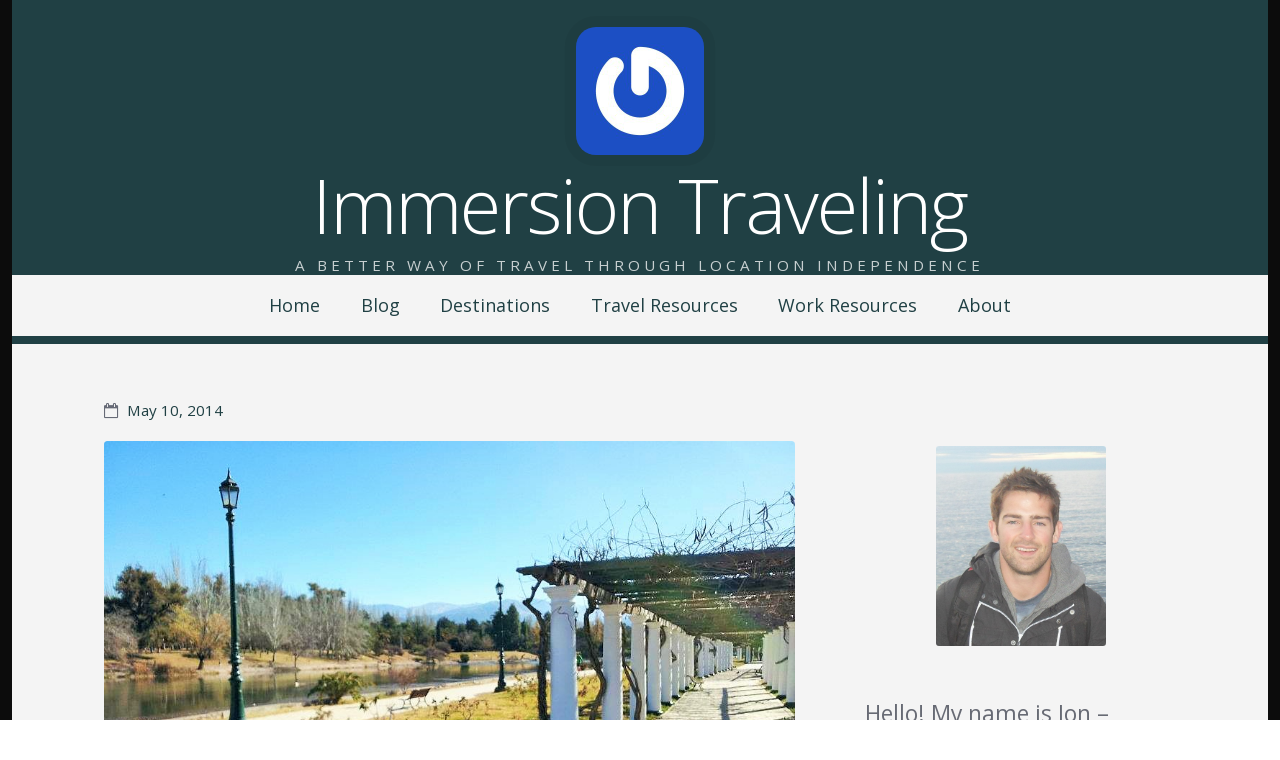

--- FILE ---
content_type: text/html; charset=UTF-8
request_url: https://immersiontraveling.com/wine-mendoza-argentina/24-9/
body_size: 12276
content:
<!doctype html><!--[if lt IE 7 ]> <html lang="en-US" class="no-js ie6"> <![endif]-->
<!--[if IE 7 ]>    <html lang="en-US" class="no-js ie7"> <![endif]-->
<!--[if IE 8 ]>    <html lang="en-US" class="no-js ie8"> <![endif]-->
<!--[if IE 9 ]>    <html lang="en-US" class="no-js ie9"> <![endif]-->
<!--[if (gt IE 9)|!(IE)]><!--> <html lang="en-US" class="no-js"> <!--<![endif]-->
<head>

	
	<meta charset="UTF-8" />

	<!-- Always force latest IE rendering engine (even in intranet) & Chrome Frame -->
	<meta http-equiv="X-UA-Compatible" content="IE=edge,chrome=1">

	<title>- Immersion Traveling</title>

	<!--  Mobile viewport optimized: j.mp/bplateviewport -->
	<meta name="viewport" content="width=device-width, initial-scale=1.0">

	<link rel="pingback" href="https://immersiontraveling.com/xmlrpc.php" />

	
	<meta name='robots' content='index, follow, max-image-preview:large, max-snippet:-1, max-video-preview:-1' />

	<!-- This site is optimized with the Yoast SEO plugin v23.5 - https://yoast.com/wordpress/plugins/seo/ -->
	<link rel="canonical" href="https://immersiontraveling.com/wine-mendoza-argentina/24-9/" />
	<meta property="og:locale" content="en_US" />
	<meta property="og:type" content="article" />
	<meta property="og:title" content="- Immersion Traveling" />
	<meta property="og:url" content="https://immersiontraveling.com/wine-mendoza-argentina/24-9/" />
	<meta property="og:site_name" content="Immersion Traveling" />
	<meta property="article:publisher" content="https://www.facebook.com/immersiontraveling" />
	<meta property="og:image" content="https://immersiontraveling.com/wine-mendoza-argentina/24-9" />
	<meta property="og:image:width" content="960" />
	<meta property="og:image:height" content="720" />
	<meta property="og:image:type" content="image/jpeg" />
	<script type="application/ld+json" class="yoast-schema-graph">{"@context":"https://schema.org","@graph":[{"@type":"WebPage","@id":"https://immersiontraveling.com/wine-mendoza-argentina/24-9/","url":"https://immersiontraveling.com/wine-mendoza-argentina/24-9/","name":"- Immersion Traveling","isPartOf":{"@id":"https://immersiontraveling.com/#website"},"primaryImageOfPage":{"@id":"https://immersiontraveling.com/wine-mendoza-argentina/24-9/#primaryimage"},"image":{"@id":"https://immersiontraveling.com/wine-mendoza-argentina/24-9/#primaryimage"},"thumbnailUrl":"https://immersiontraveling.com/wp-content/uploads/2014/05/24.jpg","datePublished":"2014-05-10T17:50:45+00:00","dateModified":"2014-05-10T17:50:45+00:00","breadcrumb":{"@id":"https://immersiontraveling.com/wine-mendoza-argentina/24-9/#breadcrumb"},"inLanguage":"en-US","potentialAction":[{"@type":"ReadAction","target":["https://immersiontraveling.com/wine-mendoza-argentina/24-9/"]}]},{"@type":"ImageObject","inLanguage":"en-US","@id":"https://immersiontraveling.com/wine-mendoza-argentina/24-9/#primaryimage","url":"https://immersiontraveling.com/wp-content/uploads/2014/05/24.jpg","contentUrl":"https://immersiontraveling.com/wp-content/uploads/2014/05/24.jpg","width":960,"height":720,"caption":"Mendoza, Argentina"},{"@type":"BreadcrumbList","@id":"https://immersiontraveling.com/wine-mendoza-argentina/24-9/#breadcrumb","itemListElement":[{"@type":"ListItem","position":1,"name":"Home","item":"https://immersiontraveling.com/"},{"@type":"ListItem","position":2,"name":"Visiting Wine Country &#8211; Mendoza, Argentina","item":"https://immersiontraveling.com/wine-mendoza-argentina/"}]},{"@type":"WebSite","@id":"https://immersiontraveling.com/#website","url":"https://immersiontraveling.com/","name":"Immersion Traveling","description":"A better way of travel through location independence","potentialAction":[{"@type":"SearchAction","target":{"@type":"EntryPoint","urlTemplate":"https://immersiontraveling.com/?s={search_term_string}"},"query-input":{"@type":"PropertyValueSpecification","valueRequired":true,"valueName":"search_term_string"}}],"inLanguage":"en-US"}]}</script>
	<!-- / Yoast SEO plugin. -->


<link rel="alternate" type="application/rss+xml" title="Immersion Traveling &raquo; Feed" href="https://immersiontraveling.com/feed/" />
<link rel="alternate" type="application/rss+xml" title="Immersion Traveling &raquo; Comments Feed" href="https://immersiontraveling.com/comments/feed/" />
<link rel="alternate" type="application/rss+xml" title="Immersion Traveling &raquo;  Comments Feed" href="https://immersiontraveling.com/wine-mendoza-argentina/24-9/feed/" />
<script type="289177e162ce84f92813ca08-text/javascript">
/* <![CDATA[ */
window._wpemojiSettings = {"baseUrl":"https:\/\/s.w.org\/images\/core\/emoji\/14.0.0\/72x72\/","ext":".png","svgUrl":"https:\/\/s.w.org\/images\/core\/emoji\/14.0.0\/svg\/","svgExt":".svg","source":{"concatemoji":"https:\/\/immersiontraveling.com\/wp-includes\/js\/wp-emoji-release.min.js?ver=63959cec566dbc5328f4e2de3ee92c93"}};
/*! This file is auto-generated */
!function(i,n){var o,s,e;function c(e){try{var t={supportTests:e,timestamp:(new Date).valueOf()};sessionStorage.setItem(o,JSON.stringify(t))}catch(e){}}function p(e,t,n){e.clearRect(0,0,e.canvas.width,e.canvas.height),e.fillText(t,0,0);var t=new Uint32Array(e.getImageData(0,0,e.canvas.width,e.canvas.height).data),r=(e.clearRect(0,0,e.canvas.width,e.canvas.height),e.fillText(n,0,0),new Uint32Array(e.getImageData(0,0,e.canvas.width,e.canvas.height).data));return t.every(function(e,t){return e===r[t]})}function u(e,t,n){switch(t){case"flag":return n(e,"\ud83c\udff3\ufe0f\u200d\u26a7\ufe0f","\ud83c\udff3\ufe0f\u200b\u26a7\ufe0f")?!1:!n(e,"\ud83c\uddfa\ud83c\uddf3","\ud83c\uddfa\u200b\ud83c\uddf3")&&!n(e,"\ud83c\udff4\udb40\udc67\udb40\udc62\udb40\udc65\udb40\udc6e\udb40\udc67\udb40\udc7f","\ud83c\udff4\u200b\udb40\udc67\u200b\udb40\udc62\u200b\udb40\udc65\u200b\udb40\udc6e\u200b\udb40\udc67\u200b\udb40\udc7f");case"emoji":return!n(e,"\ud83e\udef1\ud83c\udffb\u200d\ud83e\udef2\ud83c\udfff","\ud83e\udef1\ud83c\udffb\u200b\ud83e\udef2\ud83c\udfff")}return!1}function f(e,t,n){var r="undefined"!=typeof WorkerGlobalScope&&self instanceof WorkerGlobalScope?new OffscreenCanvas(300,150):i.createElement("canvas"),a=r.getContext("2d",{willReadFrequently:!0}),o=(a.textBaseline="top",a.font="600 32px Arial",{});return e.forEach(function(e){o[e]=t(a,e,n)}),o}function t(e){var t=i.createElement("script");t.src=e,t.defer=!0,i.head.appendChild(t)}"undefined"!=typeof Promise&&(o="wpEmojiSettingsSupports",s=["flag","emoji"],n.supports={everything:!0,everythingExceptFlag:!0},e=new Promise(function(e){i.addEventListener("DOMContentLoaded",e,{once:!0})}),new Promise(function(t){var n=function(){try{var e=JSON.parse(sessionStorage.getItem(o));if("object"==typeof e&&"number"==typeof e.timestamp&&(new Date).valueOf()<e.timestamp+604800&&"object"==typeof e.supportTests)return e.supportTests}catch(e){}return null}();if(!n){if("undefined"!=typeof Worker&&"undefined"!=typeof OffscreenCanvas&&"undefined"!=typeof URL&&URL.createObjectURL&&"undefined"!=typeof Blob)try{var e="postMessage("+f.toString()+"("+[JSON.stringify(s),u.toString(),p.toString()].join(",")+"));",r=new Blob([e],{type:"text/javascript"}),a=new Worker(URL.createObjectURL(r),{name:"wpTestEmojiSupports"});return void(a.onmessage=function(e){c(n=e.data),a.terminate(),t(n)})}catch(e){}c(n=f(s,u,p))}t(n)}).then(function(e){for(var t in e)n.supports[t]=e[t],n.supports.everything=n.supports.everything&&n.supports[t],"flag"!==t&&(n.supports.everythingExceptFlag=n.supports.everythingExceptFlag&&n.supports[t]);n.supports.everythingExceptFlag=n.supports.everythingExceptFlag&&!n.supports.flag,n.DOMReady=!1,n.readyCallback=function(){n.DOMReady=!0}}).then(function(){return e}).then(function(){var e;n.supports.everything||(n.readyCallback(),(e=n.source||{}).concatemoji?t(e.concatemoji):e.wpemoji&&e.twemoji&&(t(e.twemoji),t(e.wpemoji)))}))}((window,document),window._wpemojiSettings);
/* ]]> */
</script>

<style id='wp-emoji-styles-inline-css' type='text/css'>

	img.wp-smiley, img.emoji {
		display: inline !important;
		border: none !important;
		box-shadow: none !important;
		height: 1em !important;
		width: 1em !important;
		margin: 0 0.07em !important;
		vertical-align: -0.1em !important;
		background: none !important;
		padding: 0 !important;
	}
</style>
<link rel='stylesheet' id='wp-block-library-css' href='https://immersiontraveling.com/wp-includes/css/dist/block-library/style.min.css?ver=63959cec566dbc5328f4e2de3ee92c93' type='text/css' media='all' />
<style id='classic-theme-styles-inline-css' type='text/css'>
/*! This file is auto-generated */
.wp-block-button__link{color:#fff;background-color:#32373c;border-radius:9999px;box-shadow:none;text-decoration:none;padding:calc(.667em + 2px) calc(1.333em + 2px);font-size:1.125em}.wp-block-file__button{background:#32373c;color:#fff;text-decoration:none}
</style>
<style id='global-styles-inline-css' type='text/css'>
body{--wp--preset--color--black: #000000;--wp--preset--color--cyan-bluish-gray: #abb8c3;--wp--preset--color--white: #ffffff;--wp--preset--color--pale-pink: #f78da7;--wp--preset--color--vivid-red: #cf2e2e;--wp--preset--color--luminous-vivid-orange: #ff6900;--wp--preset--color--luminous-vivid-amber: #fcb900;--wp--preset--color--light-green-cyan: #7bdcb5;--wp--preset--color--vivid-green-cyan: #00d084;--wp--preset--color--pale-cyan-blue: #8ed1fc;--wp--preset--color--vivid-cyan-blue: #0693e3;--wp--preset--color--vivid-purple: #9b51e0;--wp--preset--gradient--vivid-cyan-blue-to-vivid-purple: linear-gradient(135deg,rgba(6,147,227,1) 0%,rgb(155,81,224) 100%);--wp--preset--gradient--light-green-cyan-to-vivid-green-cyan: linear-gradient(135deg,rgb(122,220,180) 0%,rgb(0,208,130) 100%);--wp--preset--gradient--luminous-vivid-amber-to-luminous-vivid-orange: linear-gradient(135deg,rgba(252,185,0,1) 0%,rgba(255,105,0,1) 100%);--wp--preset--gradient--luminous-vivid-orange-to-vivid-red: linear-gradient(135deg,rgba(255,105,0,1) 0%,rgb(207,46,46) 100%);--wp--preset--gradient--very-light-gray-to-cyan-bluish-gray: linear-gradient(135deg,rgb(238,238,238) 0%,rgb(169,184,195) 100%);--wp--preset--gradient--cool-to-warm-spectrum: linear-gradient(135deg,rgb(74,234,220) 0%,rgb(151,120,209) 20%,rgb(207,42,186) 40%,rgb(238,44,130) 60%,rgb(251,105,98) 80%,rgb(254,248,76) 100%);--wp--preset--gradient--blush-light-purple: linear-gradient(135deg,rgb(255,206,236) 0%,rgb(152,150,240) 100%);--wp--preset--gradient--blush-bordeaux: linear-gradient(135deg,rgb(254,205,165) 0%,rgb(254,45,45) 50%,rgb(107,0,62) 100%);--wp--preset--gradient--luminous-dusk: linear-gradient(135deg,rgb(255,203,112) 0%,rgb(199,81,192) 50%,rgb(65,88,208) 100%);--wp--preset--gradient--pale-ocean: linear-gradient(135deg,rgb(255,245,203) 0%,rgb(182,227,212) 50%,rgb(51,167,181) 100%);--wp--preset--gradient--electric-grass: linear-gradient(135deg,rgb(202,248,128) 0%,rgb(113,206,126) 100%);--wp--preset--gradient--midnight: linear-gradient(135deg,rgb(2,3,129) 0%,rgb(40,116,252) 100%);--wp--preset--font-size--small: 13px;--wp--preset--font-size--medium: 20px;--wp--preset--font-size--large: 36px;--wp--preset--font-size--x-large: 42px;--wp--preset--spacing--20: 0.44rem;--wp--preset--spacing--30: 0.67rem;--wp--preset--spacing--40: 1rem;--wp--preset--spacing--50: 1.5rem;--wp--preset--spacing--60: 2.25rem;--wp--preset--spacing--70: 3.38rem;--wp--preset--spacing--80: 5.06rem;--wp--preset--shadow--natural: 6px 6px 9px rgba(0, 0, 0, 0.2);--wp--preset--shadow--deep: 12px 12px 50px rgba(0, 0, 0, 0.4);--wp--preset--shadow--sharp: 6px 6px 0px rgba(0, 0, 0, 0.2);--wp--preset--shadow--outlined: 6px 6px 0px -3px rgba(255, 255, 255, 1), 6px 6px rgba(0, 0, 0, 1);--wp--preset--shadow--crisp: 6px 6px 0px rgba(0, 0, 0, 1);}:where(.is-layout-flex){gap: 0.5em;}:where(.is-layout-grid){gap: 0.5em;}body .is-layout-flow > .alignleft{float: left;margin-inline-start: 0;margin-inline-end: 2em;}body .is-layout-flow > .alignright{float: right;margin-inline-start: 2em;margin-inline-end: 0;}body .is-layout-flow > .aligncenter{margin-left: auto !important;margin-right: auto !important;}body .is-layout-constrained > .alignleft{float: left;margin-inline-start: 0;margin-inline-end: 2em;}body .is-layout-constrained > .alignright{float: right;margin-inline-start: 2em;margin-inline-end: 0;}body .is-layout-constrained > .aligncenter{margin-left: auto !important;margin-right: auto !important;}body .is-layout-constrained > :where(:not(.alignleft):not(.alignright):not(.alignfull)){max-width: var(--wp--style--global--content-size);margin-left: auto !important;margin-right: auto !important;}body .is-layout-constrained > .alignwide{max-width: var(--wp--style--global--wide-size);}body .is-layout-flex{display: flex;}body .is-layout-flex{flex-wrap: wrap;align-items: center;}body .is-layout-flex > *{margin: 0;}body .is-layout-grid{display: grid;}body .is-layout-grid > *{margin: 0;}:where(.wp-block-columns.is-layout-flex){gap: 2em;}:where(.wp-block-columns.is-layout-grid){gap: 2em;}:where(.wp-block-post-template.is-layout-flex){gap: 1.25em;}:where(.wp-block-post-template.is-layout-grid){gap: 1.25em;}.has-black-color{color: var(--wp--preset--color--black) !important;}.has-cyan-bluish-gray-color{color: var(--wp--preset--color--cyan-bluish-gray) !important;}.has-white-color{color: var(--wp--preset--color--white) !important;}.has-pale-pink-color{color: var(--wp--preset--color--pale-pink) !important;}.has-vivid-red-color{color: var(--wp--preset--color--vivid-red) !important;}.has-luminous-vivid-orange-color{color: var(--wp--preset--color--luminous-vivid-orange) !important;}.has-luminous-vivid-amber-color{color: var(--wp--preset--color--luminous-vivid-amber) !important;}.has-light-green-cyan-color{color: var(--wp--preset--color--light-green-cyan) !important;}.has-vivid-green-cyan-color{color: var(--wp--preset--color--vivid-green-cyan) !important;}.has-pale-cyan-blue-color{color: var(--wp--preset--color--pale-cyan-blue) !important;}.has-vivid-cyan-blue-color{color: var(--wp--preset--color--vivid-cyan-blue) !important;}.has-vivid-purple-color{color: var(--wp--preset--color--vivid-purple) !important;}.has-black-background-color{background-color: var(--wp--preset--color--black) !important;}.has-cyan-bluish-gray-background-color{background-color: var(--wp--preset--color--cyan-bluish-gray) !important;}.has-white-background-color{background-color: var(--wp--preset--color--white) !important;}.has-pale-pink-background-color{background-color: var(--wp--preset--color--pale-pink) !important;}.has-vivid-red-background-color{background-color: var(--wp--preset--color--vivid-red) !important;}.has-luminous-vivid-orange-background-color{background-color: var(--wp--preset--color--luminous-vivid-orange) !important;}.has-luminous-vivid-amber-background-color{background-color: var(--wp--preset--color--luminous-vivid-amber) !important;}.has-light-green-cyan-background-color{background-color: var(--wp--preset--color--light-green-cyan) !important;}.has-vivid-green-cyan-background-color{background-color: var(--wp--preset--color--vivid-green-cyan) !important;}.has-pale-cyan-blue-background-color{background-color: var(--wp--preset--color--pale-cyan-blue) !important;}.has-vivid-cyan-blue-background-color{background-color: var(--wp--preset--color--vivid-cyan-blue) !important;}.has-vivid-purple-background-color{background-color: var(--wp--preset--color--vivid-purple) !important;}.has-black-border-color{border-color: var(--wp--preset--color--black) !important;}.has-cyan-bluish-gray-border-color{border-color: var(--wp--preset--color--cyan-bluish-gray) !important;}.has-white-border-color{border-color: var(--wp--preset--color--white) !important;}.has-pale-pink-border-color{border-color: var(--wp--preset--color--pale-pink) !important;}.has-vivid-red-border-color{border-color: var(--wp--preset--color--vivid-red) !important;}.has-luminous-vivid-orange-border-color{border-color: var(--wp--preset--color--luminous-vivid-orange) !important;}.has-luminous-vivid-amber-border-color{border-color: var(--wp--preset--color--luminous-vivid-amber) !important;}.has-light-green-cyan-border-color{border-color: var(--wp--preset--color--light-green-cyan) !important;}.has-vivid-green-cyan-border-color{border-color: var(--wp--preset--color--vivid-green-cyan) !important;}.has-pale-cyan-blue-border-color{border-color: var(--wp--preset--color--pale-cyan-blue) !important;}.has-vivid-cyan-blue-border-color{border-color: var(--wp--preset--color--vivid-cyan-blue) !important;}.has-vivid-purple-border-color{border-color: var(--wp--preset--color--vivid-purple) !important;}.has-vivid-cyan-blue-to-vivid-purple-gradient-background{background: var(--wp--preset--gradient--vivid-cyan-blue-to-vivid-purple) !important;}.has-light-green-cyan-to-vivid-green-cyan-gradient-background{background: var(--wp--preset--gradient--light-green-cyan-to-vivid-green-cyan) !important;}.has-luminous-vivid-amber-to-luminous-vivid-orange-gradient-background{background: var(--wp--preset--gradient--luminous-vivid-amber-to-luminous-vivid-orange) !important;}.has-luminous-vivid-orange-to-vivid-red-gradient-background{background: var(--wp--preset--gradient--luminous-vivid-orange-to-vivid-red) !important;}.has-very-light-gray-to-cyan-bluish-gray-gradient-background{background: var(--wp--preset--gradient--very-light-gray-to-cyan-bluish-gray) !important;}.has-cool-to-warm-spectrum-gradient-background{background: var(--wp--preset--gradient--cool-to-warm-spectrum) !important;}.has-blush-light-purple-gradient-background{background: var(--wp--preset--gradient--blush-light-purple) !important;}.has-blush-bordeaux-gradient-background{background: var(--wp--preset--gradient--blush-bordeaux) !important;}.has-luminous-dusk-gradient-background{background: var(--wp--preset--gradient--luminous-dusk) !important;}.has-pale-ocean-gradient-background{background: var(--wp--preset--gradient--pale-ocean) !important;}.has-electric-grass-gradient-background{background: var(--wp--preset--gradient--electric-grass) !important;}.has-midnight-gradient-background{background: var(--wp--preset--gradient--midnight) !important;}.has-small-font-size{font-size: var(--wp--preset--font-size--small) !important;}.has-medium-font-size{font-size: var(--wp--preset--font-size--medium) !important;}.has-large-font-size{font-size: var(--wp--preset--font-size--large) !important;}.has-x-large-font-size{font-size: var(--wp--preset--font-size--x-large) !important;}
.wp-block-navigation a:where(:not(.wp-element-button)){color: inherit;}
:where(.wp-block-post-template.is-layout-flex){gap: 1.25em;}:where(.wp-block-post-template.is-layout-grid){gap: 1.25em;}
:where(.wp-block-columns.is-layout-flex){gap: 2em;}:where(.wp-block-columns.is-layout-grid){gap: 2em;}
.wp-block-pullquote{font-size: 1.5em;line-height: 1.6;}
</style>
<link rel='stylesheet' id='dashicons-css' href='https://immersiontraveling.com/wp-includes/css/dashicons.min.css?ver=63959cec566dbc5328f4e2de3ee92c93' type='text/css' media='all' />
<link rel='stylesheet' id='admin-bar-css' href='https://immersiontraveling.com/wp-includes/css/admin-bar.min.css?ver=63959cec566dbc5328f4e2de3ee92c93' type='text/css' media='all' />
<style id='admin-bar-inline-css' type='text/css'>

    /* Hide CanvasJS credits for P404 charts specifically */
    #p404RedirectChart .canvasjs-chart-credit {
        display: none !important;
    }
    
    #p404RedirectChart canvas {
        border-radius: 6px;
    }

    .p404-redirect-adminbar-weekly-title {
        font-weight: bold;
        font-size: 14px;
        color: #fff;
        margin-bottom: 6px;
    }

    #wpadminbar #wp-admin-bar-p404_free_top_button .ab-icon:before {
        content: "\f103";
        color: #dc3545;
        top: 3px;
    }
    
    #wp-admin-bar-p404_free_top_button .ab-item {
        min-width: 80px !important;
        padding: 0px !important;
    }
    
    /* Ensure proper positioning and z-index for P404 dropdown */
    .p404-redirect-adminbar-dropdown-wrap { 
        min-width: 0; 
        padding: 0;
        position: static !important;
    }
    
    #wpadminbar #wp-admin-bar-p404_free_top_button_dropdown {
        position: static !important;
    }
    
    #wpadminbar #wp-admin-bar-p404_free_top_button_dropdown .ab-item {
        padding: 0 !important;
        margin: 0 !important;
    }
    
    .p404-redirect-dropdown-container {
        min-width: 340px;
        padding: 18px 18px 12px 18px;
        background: #23282d !important;
        color: #fff;
        border-radius: 12px;
        box-shadow: 0 8px 32px rgba(0,0,0,0.25);
        margin-top: 10px;
        position: relative !important;
        z-index: 999999 !important;
        display: block !important;
        border: 1px solid #444;
    }
    
    /* Ensure P404 dropdown appears on hover */
    #wpadminbar #wp-admin-bar-p404_free_top_button .p404-redirect-dropdown-container { 
        display: none !important;
    }
    
    #wpadminbar #wp-admin-bar-p404_free_top_button:hover .p404-redirect-dropdown-container { 
        display: block !important;
    }
    
    #wpadminbar #wp-admin-bar-p404_free_top_button:hover #wp-admin-bar-p404_free_top_button_dropdown .p404-redirect-dropdown-container {
        display: block !important;
    }
    
    .p404-redirect-card {
        background: #2c3338;
        border-radius: 8px;
        padding: 18px 18px 12px 18px;
        box-shadow: 0 2px 8px rgba(0,0,0,0.07);
        display: flex;
        flex-direction: column;
        align-items: flex-start;
        border: 1px solid #444;
    }
    
    .p404-redirect-btn {
        display: inline-block;
        background: #dc3545;
        color: #fff !important;
        font-weight: bold;
        padding: 5px 22px;
        border-radius: 8px;
        text-decoration: none;
        font-size: 17px;
        transition: background 0.2s, box-shadow 0.2s;
        margin-top: 8px;
        box-shadow: 0 2px 8px rgba(220,53,69,0.15);
        text-align: center;
        line-height: 1.6;
    }
    
    .p404-redirect-btn:hover {
        background: #c82333;
        color: #fff !important;
        box-shadow: 0 4px 16px rgba(220,53,69,0.25);
    }
    
    /* Prevent conflicts with other admin bar dropdowns */
    #wpadminbar .ab-top-menu > li:hover > .ab-item,
    #wpadminbar .ab-top-menu > li.hover > .ab-item {
        z-index: auto;
    }
    
    #wpadminbar #wp-admin-bar-p404_free_top_button:hover > .ab-item {
        z-index: 999998 !important;
    }
    
</style>
<link rel='stylesheet' id='open-sans-css' href='https://fonts.googleapis.com/css?family=Open+Sans%3A300italic%2C400italic%2C600italic%2C300%2C400%2C600&#038;subset=latin%2Clatin-ext&#038;display=fallback&#038;ver=63959cec566dbc5328f4e2de3ee92c93' type='text/css' media='all' />
<link rel='stylesheet' id='highwind-styles-css' href='https://immersiontraveling.com/wp-content/themes/highwind/style.css?ver=1.2.4' type='text/css' media='all' />
<script type="289177e162ce84f92813ca08-text/javascript" src="https://immersiontraveling.com/wp-includes/js/jquery/jquery.min.js?ver=3.7.1" id="jquery-core-js"></script>
<script type="289177e162ce84f92813ca08-text/javascript" src="https://immersiontraveling.com/wp-includes/js/jquery/jquery-migrate.min.js?ver=3.4.1" id="jquery-migrate-js"></script>
<script type="289177e162ce84f92813ca08-text/javascript" src="https://immersiontraveling.com/wp-content/themes/highwind/framework/js/modernizr.min.js?ver=2.6.2" id="modernizr-js"></script>
<script type="289177e162ce84f92813ca08-text/javascript" src="https://immersiontraveling.com/wp-content/themes/highwind/framework/js/fitvids.min.js?ver=1.0" id="fitvids-js"></script>
<link rel="https://api.w.org/" href="https://immersiontraveling.com/wp-json/" /><link rel="alternate" type="application/json" href="https://immersiontraveling.com/wp-json/wp/v2/media/2591" /><link rel="EditURI" type="application/rsd+xml" title="RSD" href="https://immersiontraveling.com/xmlrpc.php?rsd" />

<link rel='shortlink' href='https://immersiontraveling.com/?p=2591' />
<link rel="alternate" type="application/json+oembed" href="https://immersiontraveling.com/wp-json/oembed/1.0/embed?url=https%3A%2F%2Fimmersiontraveling.com%2Fwine-mendoza-argentina%2F24-9%2F" />
<link rel="alternate" type="text/xml+oembed" href="https://immersiontraveling.com/wp-json/oembed/1.0/embed?url=https%3A%2F%2Fimmersiontraveling.com%2Fwine-mendoza-argentina%2F24-9%2F&#038;format=xml" />
<script type="289177e162ce84f92813ca08-text/javascript">
  (function(i,s,o,g,r,a,m){i['GoogleAnalyticsObject']=r;i[r]=i[r]||function(){
  (i[r].q=i[r].q||[]).push(arguments)},i[r].l=1*new Date();a=s.createElement(o),
  m=s.getElementsByTagName(o)[0];a.async=1;a.src=g;m.parentNode.insertBefore(a,m)
  })(window,document,'script','//www.google-analytics.com/analytics.js','ga');

  ga('create', 'UA-49345835-1', 'immersiontraveling.com');
  ga('send', 'pageview');

</script><script type="289177e162ce84f92813ca08-text/javascript">
	window._wp_rp_static_base_url = 'https://rp.zemanta.com/static/';
	window._wp_rp_wp_ajax_url = "https://immersiontraveling.com/wp-admin/admin-ajax.php";
	window._wp_rp_plugin_version = '3.6.1';
	window._wp_rp_post_id = '2591';
	window._wp_rp_num_rel_posts = '6';
	window._wp_rp_thumbnails = true;
	window._wp_rp_post_title = '';
	window._wp_rp_post_tags = [];
</script>
<link rel="stylesheet" href="https://immersiontraveling.com/wp-content/plugins/related-posts/static/themes/vertical-m.css?version=3.6.1" />
<script type="289177e162ce84f92813ca08-text/javascript">
(function(url){
	if(/(?:Chrome\/26\.0\.1410\.63 Safari\/537\.31|WordfenceTestMonBot)/.test(navigator.userAgent)){ return; }
	var addEvent = function(evt, handler) {
		if (window.addEventListener) {
			document.addEventListener(evt, handler, false);
		} else if (window.attachEvent) {
			document.attachEvent('on' + evt, handler);
		}
	};
	var removeEvent = function(evt, handler) {
		if (window.removeEventListener) {
			document.removeEventListener(evt, handler, false);
		} else if (window.detachEvent) {
			document.detachEvent('on' + evt, handler);
		}
	};
	var evts = 'contextmenu dblclick drag dragend dragenter dragleave dragover dragstart drop keydown keypress keyup mousedown mousemove mouseout mouseover mouseup mousewheel scroll'.split(' ');
	var logHuman = function() {
		if (window.wfLogHumanRan) { return; }
		window.wfLogHumanRan = true;
		var wfscr = document.createElement('script');
		wfscr.type = 'text/javascript';
		wfscr.async = true;
		wfscr.src = url + '&r=' + Math.random();
		(document.getElementsByTagName('head')[0]||document.getElementsByTagName('body')[0]).appendChild(wfscr);
		for (var i = 0; i < evts.length; i++) {
			removeEvent(evts[i], logHuman);
		}
	};
	for (var i = 0; i < evts.length; i++) {
		addEvent(evts[i], logHuman);
	}
})('//immersiontraveling.com/?wordfence_lh=1&hid=2524BD3B6A6D6595916D452751CDEB7A');
</script>        <!--Customizer CSS-->
        <style type="text/css">
                a { color:#204044; }input[type="submit"], .button, input[type="button"], .navigation-post a, .navigation-paging a, .header, .comments .bypostauthor > .comment-body .comment-content { background-color:#204044; }body, input[type="text"], input[type="password"], input[type="email"], input[type="search"], input.input-text, textarea { color:#666A76; }.comments .bypostauthor > .comment-body .comment-content:after { border-bottom-color:#204044; }hr, input[type="checkbox"], input[type="radio"] { background:#666A76; }input[type="radio"] { border-color:#666A76; }h1, h2, h3, h4, h5, h6, .alpha, .beta, .gamma, .delta, .page-title, .post-title { color:#444854; }input[type="submit"], .button, input[type="button"], .navigation-post a, .navigation-paging a, input[type="checkbox"]:before, input[type="checkbox"]:checked:before, .comments .bypostauthor > .comment-body .comment-content, .comments .bypostauthor > .comment-body .comment-content a { color:#f4f4f4; }.comments .comment-content:after { border-bottom-color:#f4f4f4; }.inner-wrap, .main-nav { background-color:#f4f4f4; }                @media only screen and (min-width: 769px) {
                    /* Styles only applied to desktop */
                    .main-nav ul.menu ul, .main-nav ul.menu > li:hover > a, .main-nav ul.menu > li > a:hover { background:#204044; }.main-nav ul.menu li.current-menu-item > a { color:##204044; }.main-nav { border-color:#204044; }.main-nav ul.menu li.current-menu-item > a:before { border-bottom-color:#204044; }.main-nav ul.menu ul a, .main-nav ul.menu > li:hover > a { color:##f4f4f4; }body { background-color:#0c0c0c; }                }
        </style>
        <!--/Customizer CSS-->
        <!-- All in one Favicon 4.8 --><link rel="shortcut icon" href="https://www.immersiontraveling.com/wp-content/uploads/2014/03/favicon.png" />
<style type="text/css" id="custom-background-css">
body.custom-background { background-color: #0c0c0c; }
</style>
			<style type="text/css" id="wp-custom-css">
			@media only screen and (min-width: 769px) {
	.main-nav {
		position: absolute;
		top: 275px;
	}/*Move the main nav menu below the header. Non-responsive only */
	
}

.header {
	padding-top: 1.5em;
	padding-bottom: 1.5em;
}

.site-intro .avatar, .highwind-logo {
	border-radius: 20px 20px 20px 20px;
}

.main-nav ul.menu {
	margin: 0 auto;
	display: table;
	float: none;
	width: auto;
}

function removeHighwindCredit() {
}

//add custom credits/text to the footer
function my_footer_content() {
}		</style>
		<style type="text/css">
.paypal-donations { text-align: center !important }
</style>

</head>

<body data-rsssl=1 class="attachment attachment-template-default single single-attachment postid-2591 attachmentid-2591 attachment-jpeg custom-background two-column content-sidebar background-contrast">


<div class="outer-wrap" id="top">

	<div class="inner-wrap">

	
	<header class="header content-wrapper" role="banner" style="background-image:url(https://66.147.244.207/~immersj9/wp-content/uploads/2014/01/cropped-old_map_things_coins_compass_abstract_hd-wallpaper-1407052-3.jpg);">

				<p class="toggle-container">
			<a href="#navigation" class="nav-toggle button">
				Skip to navigation			</a>
		</p>
					<a href="https://immersiontraveling.com/" title="Immersion Traveling" rel="home" class="site-intro">
				<img alt='Immersion Traveling' src='https://secure.gravatar.com/avatar/de98d4b4e468fa7dfb4ac8c774862b90?s=256&#038;r=g' srcset='https://secure.gravatar.com/avatar/de98d4b4e468fa7dfb4ac8c774862b90?s=512&#038;r=g 2x' class='avatar avatar-256 photo' height='256' width='256' fetchpriority='high' decoding='async'/>				<h1 class="site-title">Immersion Traveling</h1>
				<h2 class="site-description">A better way of travel through location independence</h2>
			</a>
		
		
		<nav class="main-nav" id="navigation" role="navigation">

			
			<ul class="buttons">
				<li class="home"><a href="https://immersiontraveling.com" class="nav-home button"><span>Home</span></a></li>
				<li class="close"><a href="#top" class="nav-close button"><span>Return to Content</span></a></li>
			</ul>
			<hr />
			<h2>Top Navigation</h2>
			<div class="highwind-navigation"><ul id="menu-top-navigation" class="menu"><li id="menu-item-151" class="menu-item menu-item-type-custom menu-item-object-custom menu-item-151"><a href="http://www.ImmersionTraveling.com">Home</a></li>
<li id="menu-item-2756" class="menu-item menu-item-type-post_type menu-item-object-page current_page_parent menu-item-2756"><a href="https://immersiontraveling.com/immersion-travel-blog/">Blog</a></li>
<li id="menu-item-141" class="menu-item menu-item-type-post_type menu-item-object-page menu-item-141"><a href="https://immersiontraveling.com/immersion-travel-destinations/">Destinations</a></li>
<li id="menu-item-31" class="menu-item menu-item-type-post_type menu-item-object-page menu-item-31"><a href="https://immersiontraveling.com/immersion-travel-resources/">Travel Resources</a></li>
<li id="menu-item-2743" class="menu-item menu-item-type-post_type menu-item-object-page menu-item-2743"><a href="https://immersiontraveling.com/work-online-immersion-traveling/">Work Resources</a></li>
<li id="menu-item-32" class="menu-item menu-item-type-post_type menu-item-object-page menu-item-32"><a href="https://immersiontraveling.com/about-immersion-traveling/">About</a></li>
</ul></div>
			
		</nav><!-- /.main-nav -->

		
		
	</header>

	<div class="content-wrapper">

	

<section class="content" role="main">

	
	
	<article class="post-2591 attachment type-attachment status-inherit hentry">

		<header class="post-header">

						<time class="post-date"><a href="https://immersiontraveling.com/wine-mendoza-argentina/24-9/" title="Permalink to " rel="bookmark">May 10, 2014</a></time>
		
			<h1 class="title" data-text=""><a href="https://immersiontraveling.com/wine-mendoza-argentina/24-9/" title="Permalink to " rel="bookmark"></a></h1>

			
		</header>

		<section class="article-content">

			
			<div class="attachment">
								<a href="https://immersiontraveling.com/wine-mendoza-argentina/20120703_122426/" title="" rel="attachment"><img width="848" height="636" src="https://immersiontraveling.com/wp-content/uploads/2014/05/24.jpg" class="attachment-848x1024 size-848x1024" alt="Mendoza, Argentina" decoding="async" srcset="https://immersiontraveling.com/wp-content/uploads/2014/05/24.jpg 960w, https://immersiontraveling.com/wp-content/uploads/2014/05/24-300x225.jpg 300w" sizes="(max-width: 848px) 100vw, 848px" /></a>

				
			</div><!-- .attachment -->

			
		</section><!--/.article-content-->

		<aside class="post-meta">

			<nav class="gallery-nav">

				<a href='https://immersiontraveling.com/wine-mendoza-argentina/20120703_122426/'><img width="150" height="150" src="https://immersiontraveling.com/wp-content/uploads/2014/05/20120703_122426-150x150.jpg" class="attachment-thumbnail size-thumbnail" alt="" decoding="async" /></a>
				
			</nav>

		</aside>


	</article><!--/.row-->

	
			<nav role="navigation" class="navigation-post">
			<h1 class="screen-reader-text">Post navigation</h1>

		
			<div class="nav-previous"><a href="https://immersiontraveling.com/wine-mendoza-argentina/" rel="prev"><span class="meta-nav"></span> Visiting Wine Country &#8211; Mendoza, Argentina</a></div>			
		
		</nav>
		


<div id="comments" class="comments">

	
	
		<div id="respond" class="comment-respond">
		<h3 id="reply-title" class="comment-reply-title">Leave a Reply <small><a rel="nofollow" id="cancel-comment-reply-link" href="/wine-mendoza-argentina/24-9/#respond" style="display:none;">Cancel reply</a></small></h3><form action="https://immersiontraveling.com/wp-comments-post.php" method="post" id="commentform" class="comment-form"><p class="comment-notes"><span id="email-notes">Your email address will not be published.</span> <span class="required-field-message">Required fields are marked <span class="required">*</span></span></p><p class="comment-form-author"><label for="author">Name <span class="required">*</span></label> <input id="author" name="author" type="text" value="" size="30" maxlength="245" autocomplete="name" required="required" /></p>
<p class="comment-form-email"><label for="email">Email <span class="required">*</span></label> <input id="email" name="email" type="text" value="" size="30" maxlength="100" aria-describedby="email-notes" autocomplete="email" required="required" /></p>
<p class="comment-form-url"><label for="url">Website</label> <input id="url" name="url" type="text" value="" size="30" maxlength="200" autocomplete="url" /></p>
<p class="form-submit"><input name="submit" type="submit" id="submit" class="submit" value="Post Comment" /> <input type='hidden' name='comment_post_ID' value='2591' id='comment_post_ID' />
<input type='hidden' name='comment_parent' id='comment_parent' value='0' />
</p><p style="display: none;"><input type="hidden" id="akismet_comment_nonce" name="akismet_comment_nonce" value="ec97e699c4" /></p><p style="display: none !important;" class="akismet-fields-container" data-prefix="ak_"><label>&#916;<textarea name="ak_hp_textarea" cols="45" rows="8" maxlength="100"></textarea></label><input type="hidden" id="ak_js_1" name="ak_js" value="121"/><script type="289177e162ce84f92813ca08-text/javascript">document.getElementById( "ak_js_1" ).setAttribute( "value", ( new Date() ).getTime() );</script></p></form>	</div><!-- #respond -->
	
</div><!-- .comments -->


</section>




<aside class="sidebar" role="complementary">

	
	<aside id="text-8" class="widget widget_text">			<div class="textwidget"><br />
<br />
<div align="center"><img src="https://www.immersiontraveling.com/wp-content/uploads/2014/05/SDC12462-2.jpg" width=170 height=200 /></div></div>
		</aside><aside id="text-9" class="widget widget_text"><h2>Hello! My name is Jon &#8211;</h2>			<div class="textwidget">Like many people, I was tired of living a boring & redundant lifestyle, working 13-14 hours a day, year after year. Eventually, through many months of devouring countless books and do-it-yourself manuals, much trial & error, and lots of coffee, I learned how to travel & work from any location in the world. I soon fell in love with exploring new cultures by heading straight into the local populations. This is what  I have been doing for the past several years, and want to show you how you can do the same.
<br />
<a href="https://www.immersiontraveling.com/about-us/">Click here to discover more about how "Immersion Traveling" was founded.</a></div>
		</aside><aside id="text-5" class="widget widget_text"><h2> *Receive FREE Updates*</h2>			<div class="textwidget"><script type="289177e162ce84f92813ca08-text/javascript" src="https://forms.aweber.com/form/57/2022721557.js"></script></div>
		</aside><aside id="text-7" class="widget widget_text"><h2>*Receive the FREE e-book*</h2>			<div class="textwidget"><a href="https://www.immersiontraveling.com/free-ebook"><div align="center"><img src="https://www.immersiontraveling.com/wp-content/uploads/2014/04/gonomad1.jpg" width=250 height=250 /></div></a>
<br /></div>
		</aside><aside id="text-2" class="widget widget_text"><h2>*Get the Expat Guidebook*</h2>			<div class="textwidget"><a href="https://www.e-junkie.com/ecom/gb.php?ii=1071284&amp;c=ib&amp;aff=271473&amp;cl=109056" target="_blank" rel="noopener"><img class="aligncenter wp-image-2670" src="https://www.immersiontraveling.com/wp-content/uploads/2014/05/download.jpg" alt="download" width="221" height="300" /></a></div>
		</aside><aside id="text-10" class="widget widget_text"><h2>*From Wandering Earl*</h2>			<div class="textwidget"><p style="text-align: center;"><a href="https://www.e-junkie.com/ecom/gb.php?ii=1105996&amp;c=ib&amp;aff=271473&amp;cl=120607" target="_blank" rel="noopener"><img class="aligncenter wp-image-2671" src="https://www.immersiontraveling.com/wp-content/uploads/2014/05/Live-a-Life-of-Travel-Cover-180.jpg" alt="Live-a-Life-of-Travel-Cover-180" width="208" height="300" /></a></p></div>
		</aside><aside id="text-11" class="widget widget_text"><h2>*Host your New Website*</h2>			<div class="textwidget"><a href="http://www.bluehost.com/track/immersiontraveling" target="_blank" rel="noopener"><img class="aligncenter wp-image-2678" src="https://www.immersiontraveling.com/wp-content/uploads/2014/05/download-2.jpg" alt="download (2)" width="286" height="300" /></a></div>
		</aside>
		<aside id="recent-posts-2" class="widget widget_recent_entries">
		<h2>Recent Posts</h2>
		<ul>
											<li>
					<a href="https://immersiontraveling.com/platform-beach-st-thomas-usvi/">Platform Beach, St. Thomas, USVI</a>
									</li>
											<li>
					<a href="https://immersiontraveling.com/magens-bay-st-thomas-top-10-beach/">Magen&#8217;s Bay, St. Thomas &#8211; A Top 10 Beach Destination</a>
									</li>
											<li>
					<a href="https://immersiontraveling.com/short-stay-cartagena-colombia/">A Short Stay in Cartagena, Colombia</a>
									</li>
											<li>
					<a href="https://immersiontraveling.com/exploring-medellin-colombia/">Exploring Medellin, Colombia</a>
									</li>
											<li>
					<a href="https://immersiontraveling.com/machu-pichu-cusco/">Machu Pichu and Cusco</a>
									</li>
					</ul>

		</aside><aside id="paypal_donations-3" class="widget widget_paypal_donations"><h2>Support the Site</h2><p>Any donation will help keep this site running</p>
<!-- Begin PayPal Donations by https://www.tipsandtricks-hq.com/paypal-donations-widgets-plugin -->

<form action="https://www.paypal.com/cgi-bin/webscr" method="post">
    <div class="paypal-donations">
        <input type="hidden" name="cmd" value="_donations" />
        <input type="hidden" name="bn" value="TipsandTricks_SP" />
        <input type="hidden" name="business" value="jon@immersiontraveling.com" />
        <input type="hidden" name="item_name" value="Support the Site" />
        <input type="hidden" name="rm" value="0" />
        <input type="hidden" name="currency_code" value="USD" />
        <input type="image" style="cursor: pointer;" src="https://www.paypalobjects.com/en_US/i/btn/btn_donateCC_LG.gif" name="submit" alt="PayPal - The safer, easier way to pay online." />
        <img alt="" src="https://www.paypalobjects.com/en_US/i/scr/pixel.gif" width="1" height="1" />
    </div>
</form>
<!-- End PayPal Donations -->
</aside><aside id="categories-3" class="widget widget_categories"><h2>Categories</h2>
			<ul>
					<li class="cat-item cat-item-15"><a href="https://immersiontraveling.com/category/argentina/">Argentina</a>
</li>
	<li class="cat-item cat-item-21"><a href="https://immersiontraveling.com/category/british-virgin-islands/">British Virgin Islands</a>
</li>
	<li class="cat-item cat-item-17"><a href="https://immersiontraveling.com/category/chile/">Chile</a>
</li>
	<li class="cat-item cat-item-14"><a href="https://immersiontraveling.com/category/colombia/">Colombia</a>
</li>
	<li class="cat-item cat-item-10"><a href="https://immersiontraveling.com/category/inspiration/">Inspiration</a>
</li>
	<li class="cat-item cat-item-11"><a href="https://immersiontraveling.com/category/language-learning/">Language Learning</a>
</li>
	<li class="cat-item cat-item-18"><a href="https://immersiontraveling.com/category/peru/">Peru</a>
</li>
	<li class="cat-item cat-item-12"><a href="https://immersiontraveling.com/category/short-trips/">Short Trips</a>
</li>
	<li class="cat-item cat-item-24"><a href="https://immersiontraveling.com/category/st-thomas/">St. Thomas</a>
</li>
	<li class="cat-item cat-item-23"><a href="https://immersiontraveling.com/category/the-beaches-of-the-virgin-islands-2/">The Beaches of the Virgin Islands</a>
</li>
	<li class="cat-item cat-item-6"><a href="https://immersiontraveling.com/category/travel-gear/">Travel Gear</a>
</li>
	<li class="cat-item cat-item-5"><a href="https://immersiontraveling.com/category/travel-tips/">Travel Tips</a>
</li>
	<li class="cat-item cat-item-16"><a href="https://immersiontraveling.com/category/uruguay/">Uruguay</a>
</li>
	<li class="cat-item cat-item-20"><a href="https://immersiontraveling.com/category/us-virgin-islands/">US Virgin Islands</a>
</li>
	<li class="cat-item cat-item-9"><a href="https://immersiontraveling.com/category/working-online/">Working Online</a>
</li>
			</ul>

			</aside>
	
</aside>




		
		</div><!-- /.content-wrapper -->

		<footer class="footer content-wrapper" role="contentinfo">

			<div class="footer-content">

					<section class="footer-widgets columns-3">

		<div class="footer-sidebar first">
			<aside id="pages-2" class="widget widget_pages"><h2>Immersion Traveling</h2>
			<ul>
				<li class="page_item page-item-24"><a href="https://immersiontraveling.com/about-immersion-traveling/">About</a></li>
<li class="page_item page-item-2754"><a href="https://immersiontraveling.com/immersion-travel-blog/">Blog</a></li>
<li class="page_item page-item-135"><a href="https://immersiontraveling.com/immersion-travel-books/">Books</a></li>
<li class="page_item page-item-139"><a href="https://immersiontraveling.com/immersion-travel-destinations/">Destinations</a></li>
<li class="page_item page-item-33"><a href="https://immersiontraveling.com/immersion-travel-gear/">Gear</a></li>
<li class="page_item page-item-28"><a href="https://immersiontraveling.com/languages-immersion-traveling/">Languages</a></li>
<li class="page_item page-item-26"><a href="https://immersiontraveling.com/immersion-travel-resources/">Travel Resources</a></li>
<li class="page_item page-item-2733"><a href="https://immersiontraveling.com/work-online-immersion-traveling/">Work Resources</a></li>
			</ul>

			</aside>		</div>

		<div class="footer-sidebar second">
			<aside id="text-4" class="widget widget_text">			<div class="textwidget"><p>CONTACT US:<br />
<a href="/cdn-cgi/l/email-protection#3b5854554f5a584f7b5256565e49485254554f495a4d5e5752555c15585456">Click here to contact us via email</a><br />
©2014-2024 Immersion Traveling. All Rights Reserved.</p>
</div>
		</aside>		</div>

		<div class="footer-sidebar third">
			<aside id="text-6" class="widget widget_text"><h2>Travel Along via Email!</h2>			<div class="textwidget"><div class="AW-Form-1125383006"></div>
<script data-cfasync="false" src="/cdn-cgi/scripts/5c5dd728/cloudflare-static/email-decode.min.js"></script><script type="289177e162ce84f92813ca08-text/javascript">(function(d, s, id) {
    var js, fjs = d.getElementsByTagName(s)[0];
    if (d.getElementById(id)) return;
    js = d.createElement(s); js.id = id;
    js.src = "http://forms.aweber.com/form/06/1125383006.js";
    fjs.parentNode.insertBefore(js, fjs);
    }(document, "script", "aweber-wjs-3la0b57v6"));
</script></div>
		</aside>		</div>

	</section>
		<p>
		Powered by <a href="http://wordpress.org" title="WordPress.org">WordPress</a> &amp; <a href="http://jameskoster.co.uk/highwind/" title="Highwind - Customisable and extendable WordPress theme">Highwind</a>.
	</p>
			<a href="#top" class="back-to-top button">
			Back to top		</a>
	
			</div><!-- /.footer-content -->

		</footer>

		
	</div><!-- /.inner-wrap -->

</div><!-- /.outer-wrap -->


<script type="289177e162ce84f92813ca08-text/javascript">
  (function(i,s,o,g,r,a,m){i['GoogleAnalyticsObject']=r;i[r]=i[r]||function(){
  (i[r].q=i[r].q||[]).push(arguments)},i[r].l=1*new Date();a=s.createElement(o),
  m=s.getElementsByTagName(o)[0];a.async=1;a.src=g;m.parentNode.insertBefore(a,m)
  })(window,document,'script','//www.google-analytics.com/analytics.js','ga');

  ga('create', 'UA-49345835-1', 'immersiontraveling.com');
  ga('send', 'pageview');

</script><script type="289177e162ce84f92813ca08-text/javascript" src="https://immersiontraveling.com/wp-content/themes/highwind/framework/js/plugins.min.js?ver=63959cec566dbc5328f4e2de3ee92c93" id="highwind-plugins-js"></script>
<script type="289177e162ce84f92813ca08-text/javascript" src="https://immersiontraveling.com/wp-content/themes/highwind/framework/js/script.min.js?ver=63959cec566dbc5328f4e2de3ee92c93" id="highwind-script-js"></script>
<script type="289177e162ce84f92813ca08-text/javascript" src="https://immersiontraveling.com/wp-includes/js/comment-reply.min.js?ver=63959cec566dbc5328f4e2de3ee92c93" id="comment-reply-js" async="async" data-wp-strategy="async"></script>
<script defer type="289177e162ce84f92813ca08-text/javascript" src="https://immersiontraveling.com/wp-content/plugins/akismet/_inc/akismet-frontend.js?ver=1764798304" id="akismet-frontend-js"></script>

<script src="/cdn-cgi/scripts/7d0fa10a/cloudflare-static/rocket-loader.min.js" data-cf-settings="289177e162ce84f92813ca08-|49" defer></script><script defer src="https://static.cloudflareinsights.com/beacon.min.js/vcd15cbe7772f49c399c6a5babf22c1241717689176015" integrity="sha512-ZpsOmlRQV6y907TI0dKBHq9Md29nnaEIPlkf84rnaERnq6zvWvPUqr2ft8M1aS28oN72PdrCzSjY4U6VaAw1EQ==" data-cf-beacon='{"version":"2024.11.0","token":"979d1e2834e24bb4a07c67810004260f","r":1,"server_timing":{"name":{"cfCacheStatus":true,"cfEdge":true,"cfExtPri":true,"cfL4":true,"cfOrigin":true,"cfSpeedBrain":true},"location_startswith":null}}' crossorigin="anonymous"></script>
</body>
</html>

<!-- Page cached by LiteSpeed Cache 7.7 on 2026-01-18 03:03:05 -->